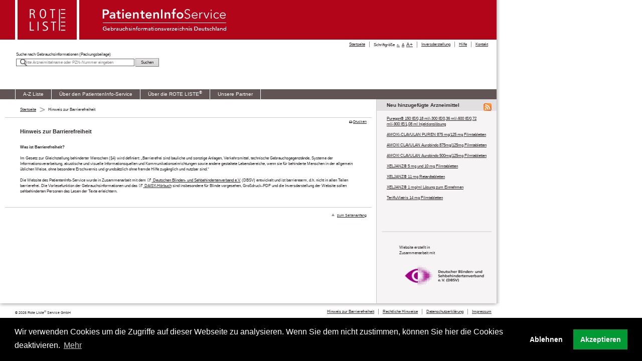

--- FILE ---
content_type: text/html;charset=UTF-8
request_url: https://www.patienteninfo-service.de/hinweis-zur-barrierefreiheit?schrift=0.5
body_size: 4006
content:
<!DOCTYPE html PUBLIC "-//W3C//DTD XHTML 1.0 Transitional//EN" "http://www.w3.org/TR/xhtml1/DTD/xhtml1-transitional.dtd">
<html xmlns="http://www.w3.org/1999/xhtml" xml:lang="de" lang="de">
	<head>
		<meta http-equiv="Content-Type" content="text/html; charset=utf-8" />
		<base href="https://www.patienteninfo-service.de/" />
		<!-- Produced by form4 GmbH &amp; Co. KG -->
		<meta name="robots" content="index, follow" />
		<meta name="author" content="Rote Liste® Service GmbH" />
		<meta name="publisher" content="Rote Liste® Service GmbH" />
		<meta name="copyright" content="Rote Liste® Service GmbH" />
		<meta name="language" content="de" />
		<meta http-equiv="Content-Script-Type" content="text/javascript " />
		<meta http-equiv="Content-Style-Type" content="text/css" />
		<meta name="DC.Language" content="de" />
		<meta name="revisit-after" content="1 days" />
		<meta name="revisit" content="after 1 days" />
		<meta http-equiv="expires" content="Sun, 18 Jan 2026 13:53:09 CET" />
		<meta name="title" content="Hinweise zur Barrierefreiheit - PatientenInfo-Service" />
		
		
		<meta name="date" content="2026-01-17" />

		<link rel="SHORTCUT ICON" href="/img/favicon.ico" type="image/x-icon" />
		<link rel="canonical" href="https://www.patienteninfo-service.de/hinweis-zur-barrierefreiheit" />
		<link rel="stylesheet" type="text/css" href="/css/stylesheet_b17b00388e.css" media="all" />
		<link rel="stylesheet" type="text/css" href="/css/screen_layout.css" media="screen,print" />
		<link rel="stylesheet" type="text/css" href="/css/screen_elements.css" media="screen,print" />
		<link rel="stylesheet" type="text/css" href="/css/screen_contrast.css" media="screen,print" />
		
		<link rel="stylesheet" type="text/css" href="/css/print.css" media="print" />
		<link rel="stylesheet" type="text/css" href="/css/cookieconsent.min.css" />
		
		
		<link rel="stylesheet" type="text/css" href="/css/autocomplete.css" media="screen" />
		<link rel="stylesheet" type="text/css" href="/css/wartung.css" media="screen" />
		<!-- fontello -->
		<link rel="stylesheet" type="text/css" href="/css/animation.css" media="screen" />
		<link rel="stylesheet" type="text/css" href="/css/fontello.css" media="screen" />
		<link rel="stylesheet" type="text/css" href="/css/fontello-codes.css" media="screen" />
		<link rel="stylesheet" type="text/css" href="/css/fontello-embedded.css" media="screen"/>
		<link rel="stylesheet" type="text/css" href="/css/jplayer/jplayer.blue.monday.css" media="screen"/>
		<!--[if lte IE 7]>
		<link href="/css/fontello-ie7.css" type="text/css" rel="stylesheet" media="screen,print"/><![endif]-->
		<!--[if lte IE 7]>
		<link href="/css/fontello-ie7-codes.css" type="text/css" rel="stylesheet" media="screen,print"/><![endif]-->

		<script src="/js/jquery-1.12.4.min.js" type="text/javascript"></script>
		<script src="/js/form4/async.js" type="text/javascript"></script>
		<script src="/js/pis.js" type="text/javascript"></script>
		<script src="/js/jquery.autocomplete.min.js" type="text/javascript"></script>
		<script src="/js/form4/autocomplete.js" type="text/javascript"></script>

		<!-- etracker tracklet 4.1 -->
		<script type="text/javascript">var et_pagename = "Hinweise zur Barrierefreiheit";var et_areas = "Startseite/Hinweis zur Barrierefreiheit";</script>
		<script id="_etLoader" type="text/javascript" charset="UTF-8" data-respect-dnt="true" data-secure-code="Wa3mS9"
				src="https://code.etracker.com/code/e.js"></script>
		<script src="/js/form4/tracking.js" type="text/javascript"></script>
		<!-- etracker tracklet 4.1 end -->

		<!--[if lte IE 7]>
		<link href="/css/screen_specials_ie.css" type="text/css" rel="stylesheet" media="screen,print"/><![endif]-->
		<!--[if IE 8]>
		<link href="/css/screen_specials_ie8.css" type="text/css" rel="stylesheet" media="screen,print"/><![endif]-->
		<!--[if IE 6]>
		<link href="/css/screen_specials_ie6.css" type="text/css" rel="stylesheet" media="screen,print"/><![endif]-->

		<style>body {font-size: 0.5em;}</style>
		<style>body.contrast { font-size: 0.56em;}</style>

		<link rel="alternate" type="application/rss+xml" title="PatientenInfo-Service: Neu hinzugefügte Arzneimittel" href="?feedUid=2&amp;type=61418134&amp;cHash=380ffbc9d8e777406a4e95b747ae3335" />
		<link rel="alternate" type="application/rss+xml" title="PatientenInfo-Service: Aktuelles" href="?feedUid=1&amp;type=61418134&amp;cHash=227b09528da98a9e9fb86e12e0967e6b" />

		<title>Hinweise zur Barrierefreiheit - PatientenInfo-Service</title>
	</head>
	<body>
		<div id="page">
			<a name="anfang"></a>
			<div id="shadow-right">
				<div id="shadow-bottom">
					<ul id="skiplinks">
						<li><a href="/hinweis-zur-barrierefreiheit#contentsection" title="zum Inhalt" target="_self">zum Inhalt</a></li>
						<li><a href="/hinweis-zur-barrierefreiheit#mainnavigationsection" title="zur Hauptnavigation" target="_self">zur Hauptnavigation</a></li>
						<li><a href="/hinweis-zur-barrierefreiheit#suche" title="zur Suche nach Gebrauchsinformationen (Packungsbeilage)" target="_self">zur Suche nach
							Gebrauchsinformationen
							(Packungsbeilage)</a></li>
					</ul>
					<div id="seitenkopf">
			<a href="/?schrift=0.5"
				title="Rote Liste - PatientenInfo-Service Gebrauchsinformationsverzeichnis Deutschland"
				target="_self"><span class="logo1"><img
				src="/img/logo-rote-liste.gif" width="88" height="75" border="0"
				alt="Logo Rote Liste" title="Rote Liste" /></span><span class="logo2"><img
				src="/img/logo-patienteninfoservice.gif" width="258" height="75"
				border="0"
				alt="Logo PatientenInfo-Service Gebrauchsinformationsverzeichnis Deutschland"
				title="PatientenInfo-Service Gebrauchsinformationsverzeichnis Deutschland" /></span>
			</a>
			<h1 class="bitv">PatientenInfoService - Informationen für Patienten</h1>
		</div>
					<div id="navigation-section">
						<div id="suche">
			<hr class="nocss" />
			<div class="ce ce-search">
				<form name="giform"
						action="/suche/suchergebnis/?schrift=0.5#anfang_inhalt"
						id="gi-suche"
						method="post"
						onsubmit="sendEvent($('#searchformInput').val(),'Suche','Klick','');">
					<fieldset>
						<div id="searchformAutocomplete" class="autocomplete">
							<label id="searchformInputLabel" for="searchformInput">Suche nach <span class="bitv">Arzneimittelname oder PZN bzw.</span> Gebrauchsinformationen
								(Packungsbeilage)</label>
							<input id="searchformInput"
								   type="text"
								   class="autocomplete-input text"
								   title="Suchfeld mit Vorschlägen"
								   name="tx_pis_lucenesearch[sword]"
								   value="Bitte Arzneimittelname oder PZN-Nummer eingeben"
								   onfocus="$('#suche').addClass('focus'); if (this.value === 'Bitte Arzneimittelname oder PZN-Nummer eingeben') this.form.searchformInput.value = '';"
								   onblur="$('#suche').removeClass('focus'); if (this.value === '') this.form.searchformInput.value = 'Bitte Arzneimittelname oder PZN-Nummer eingeben'"/>
							<input class="submit" type="submit" name="submit_gi" value="Suchen"/>
						</div>
						<div id="aria" aria-live="polite" aria-relevant="all" class="bitv"></div>
					</fieldset>
				</form>
			</div>
			<div class="clear"></div>
		</div>
						<div id="hauptnavigation">
			<hr class="nocss" />
			<h2 class="bitv">
				Hauptnavigation <a name="mainnavigationsection"></a>
			</h2>
			<ul>
				<li><a href="/a-z-liste?schrift=0.5" target="_self">A-Z Liste</a></li>
				<li><a href="/ueber-den-patienteninfo-service?schrift=0.5" target="_self">Über den PatientenInfo-Service</a></li>
				<li><a href="/ueber-die-rote-liste?schrift=0.5" target="_self">Über die ROTE LISTE<sup>&reg;</sup></a></li>
				<li class="last"><a href="/unsere-partner?schrift=0.5" target="_self">Unsere Partner</a></li>
			</ul>
			<div class="clear"></div>
		</div>
						<div id="servicenavigation">
			<hr class="nocss" />
			<h2 class="bitv">Servicenavigation <a name="servicenavigation"></a></h2>
			<ul>
				<li><a href="/?schrift=0.5" target="_self">Startseite</a></li>
				<li class="fontsize">Schriftgröße&nbsp;
						<a href="/hinweis-zur-barrierefreiheit?schrift=0.5" target="_self" id="font_dec" class="smaller">A<span>-</span></a>&nbsp;
						<a href="/hinweis-zur-barrierefreiheit" target="_self" id="font_normal">A</a>&nbsp;
						<a href="/hinweis-zur-barrierefreiheit?schrift=0.6" target="_self" id="font_inc" class="bigger">A<span>+</span></a>
				</li>
				<li><a href="/hinweis-zur-barrierefreiheit?kontrast=an&amp;schrift=0.5" target="_self">Inversdarstellung</a></li>
				<li><a href="/hilfe?schrift=0.5" target="_self">Hilfe</a></li>
				<li class="last"><a href="/kontakt?schrift=0.5" target="_self">Kontakt</a></li>
			</ul>
			<div class="clear"></div>
		</div>
				</div>
					<div id="maintenance"></div>
					<div id="main-wrapper-section">
						<div id="content-section">
							<hr class="nocss" />
							<div id="breadcrumb">
								<p class="bitv">Sie sind hier:</p>
								<ul>
									<li class="last">Startseite</li>
								</ul>
								<div class="clear"></div>
							</div>
							<div class="position-wrapper">
								<a id="anfang_inhalt" name="anfang_inhalt"></a>
								<div id="inhalt">
									<hr class="nocss" />
									<h2 class="bitv">Inhaltsbereich <a name="contentsection"></a>
									</h2>
									<div id="xp_global" class="readspeaker-box content"></div>
									<div class="clear"></div>
									
									
									
									
									
									<div id="contentarea" class="content"><div class="ce pagetitle">
	<h2>Hinweis zur Barrierefreiheit</h2>
</div>
<div id="c39" class="ce ce-text ">
	<p class="bodytext"><b>Was ist Barrierefreiheit?</b></p>
	<p class="bodytext">Im Gesetz zur Gleichstellung behinderter Menschen (§4) wird definiert: „Barrierefrei sind bauliche und sonstige Anlagen, Verkehrsmittel, technische Gebrauchsgegenstände, Systeme der Informationsverarbeitung, akustische und visuelle Informationsquellen und Kommunikationseinrichtungen sowie andere gestaltete Lebensbereiche, wenn sie für behinderte Menschen in der allgemein üblichen Weise, ohne besondere Erschwernis und grundsätzlich ohne fremde Hilfe zugänglich und nutzbar sind.“</p>
	<p class="bodytext">Die Website des PatientenInfo-Service wurde in Zusammenarbeit mit dem <a href="http://www.dbsv.org/" target="_blank" class="linkExt"><span class="icon-link-ext"></span>&nbsp;Deutschen Blinden- und Sehbehindertenverband e.V.</a> (DBSV) entwickelt und ist barrierearm, d.h. nicht in allen Teilen barrierefrei. Die Vorlesefunktion der Gebrauchsinformationen und das <a href="https://www.dzblesen.de/" target="_blank" class="linkExt"><span class="icon-link-ext"></span>&nbsp;DAISY-Hörbuch</a> sind insbesondere für Blinde vorgesehen, Großdruck-PDF und die Inversdarstellung der Website sollen sehbehinderten Personen das Lesen der Texte erleichtern.<br/><br/></p>
	<div class="clear"></div>
</div>
</div>
									<div class="clear"></div>
								</div>
								<div id="totop">
									<p>
										<a href="/hinweis-zur-barrierefreiheit?schrift=0.5#anfang_inhalt" target="_self" class="bitv">zum Seiteninhalt</a>
										<a href="/hinweis-zur-barrierefreiheit?schrift=0.5#anfang" target="_self"><span class="icon-up-dir"></span>zum Seitenanfang</a>
									</p>
								</div>
								<div id="servicelinks">
									<h2 class="bitv">Service-Funktionen</h2>
									
									<a href="/hinweis-zur-barrierefreiheit?drucken=an" title="Öffnen der Druckansicht" target="_blank" class="print"><span class="icon-print"></span>Drucken</a>
								</div>
							</div>
						</div>
						<div id="marginal-section">
			<hr class="nocss" />
			<h2 class="bitv">Zusätzliche Informationen und Links <a name="marginalsection"></a></h2>
			<div id="c34" class="ce ce-list pis_last_updated_list">
				<div id="lastUpdatedGiList">
					<div class="csc-header csc-header-n2">
						<h3>Neu hinzugefügte Arzneimittel</h3>
						<a href="/rss" target="_self" class="rss">RSS für "Neu hinzugefügte Arzneimittel" anzeigen</a>
					</div>
					<div class="layout-list"></div>
				</div>
				<div class="clear"></div>
			</div>
			<div class="ce ce-partner">
				<div class="text">
					<p>
						Website erstellt in<br />Zusammenarbeit mit
					</p>
					<div class="image">
						<a href="http://www.dbsv.org/"
							title="DBSV - Deutscher Blinden- und Sehbehindertenverband e.V."
							target="_blank"> <img
								src="/img/DBSV_quer_farbig.png"
								width="180" height="60" border="0"
							alt="Logo DBSV - Deutscher Blinden- und Sehbehindertenverband e.V."
							title="DBSV - Deutscher Blinden- und Sehbehindertenverband e.V." />
						</a>
					</div>
				</div>
			</div>
		</div>
						<div class="clear"></div>
					</div>
				</div>
			</div>
			<div id="footer-navigation">
			<hr class="nocss" />
			<h2 class="bitv">
				Servicenavigation unten <a name="footernavigation"></a>
			</h2>
			<ul>
				<li><a href="/hinweis-zur-barrierefreiheit?schrift=0.5" target="_self">Hinweis zur Barrierefreiheit</a></li>
				<li><a href="/rechtliche-hinweise?schrift=0.5" target="_self">Rechtliche Hinweise</a></li>
				<li><a href="/datenschutzerklaerung?schrift=0.5" target="_self">Datenschutzerklärung</a></li>
				<li class="last"><a href="/impressum?schrift=0.5" target="_self">Impressum</a></li>
			</ul>
			<div class="clear"></div>
		</div>
			<div id="fusszeile">
			<hr class="nocss" />
			<span>© 2026 Rote Liste<sup>®</sup> Service GmbH</span>
		</div>
			<div class="clear"></div>
		</div>

		
		<!-- cookie plugin -->
		<script src="/js/cookieconsent.min.js" type="text/javascript"></script>
		<script src="/js/form4/cookieConfig.js" type="text/javascript"></script>
		

		<!-- readspeaker -->
		<script src="/js/readspeaker/readspeaker.js" type="text/javascript"></script>
		<script src="/js/readspeaker/rs.js" type="text/javascript"></script>
		<script src="/js/readspeaker/rs_expanding_highlight.js" type="text/javascript"></script>
		<script src="/js/readspeaker/rs_expanding_highlight_contrast.js" type="text/javascript"></script>
		<script src="/js/readspeaker/rs_expanding_textselection_script.js" type="text/javascript"></script>
		<script src="/js/jplayer/2.1/jquery.jplayer.inspector.js" type="text/javascript"></script>
		<script src="/js/jplayer/2.1/jquery.jplayer.min.js" type="text/javascript"></script>
		<script src="/js/jplayer/2.4/jquery.jplayer.inspector.js" type="text/javascript"></script>
		<script src="/js/jplayer/2.4/jquery.jplayer.min.js" type="text/javascript"></script>
		<script src="/js/jplayer/jplayer.custom.js" type="text/javascript"></script>
	</body>
</html>



--- FILE ---
content_type: text/css
request_url: https://www.patienteninfo-service.de/css/autocomplete.css
body_size: 311
content:
.autocomplete-suggestions {
    margin: 0;
    border: 1px solid #808080;
    padding: 0;
    box-sizing: border-box;
    overflow-y: auto;
    background: #fff;
    list-style: none;
    box-shadow: 4px 4px 0 rgba(0, 0, 0, .16);
    width: 376px !important;
    color: black;
}

.autocomplete-suggestions .autocomplete-suggestion {
    cursor: default;
    background-position: 0px;
    padding-top: 3px;
    padding-left: 5px;
    overflow: hidden;
}

.autocomplete-suggestion:HOVER {
    background-color: #BFD3FB;
    color: black;
}

.autocomplete-selected {
    color: white;
    background-color: #426FD9;
}



--- FILE ---
content_type: application/javascript
request_url: https://www.patienteninfo-service.de/js/readspeaker/rs.js
body_size: 401
content:
function rsTextSelection()
{
        if (document.getSelection) // older Mozilla versions
        {
                var selectedString = document.getSelection();
        }
        else if (document.all) // MSIE 4+
        {
                var selectedString=document.selection.createRange().text;
        }
        else if (window.getSelection) // recent Mozilla versions
        {
                var selectedString=window.getSelection();
        }
        document.rs_form.selectedtext.value = selectedString;
        if (document.rs_form.url) {
                if (!document.rs_form.url.value) {
                        if (window.location.href)
                        {
                                document.rs_form.url.value=window.location.href;
                        }
                        else if (document.location.href)
                        {
                                document.rs_form.url.value=document.location.href;
                        }
                }
        }
}

function copyselected()
{
        setTimeout("rsTextSelection()",50);
        return true;
}

function openAndRead() {
        window.open('','rs','width=310,height=120,toolbar=0');
        setTimeout("document.rs_form.submit();",500);
}

document.onmouseup = copyselected;
document.onkeyup = copyselected;

--- FILE ---
content_type: application/javascript
request_url: https://www.patienteninfo-service.de/js/jplayer/jplayer.custom.js
body_size: 1430
content:
function setDisplay(id){
	var ele = $("#jp_container_" + id);
	if (!ele.is(':visible')) {
		ele.show();
		if(typeof onlineplayer_debug !== 'undefined' && onlineplayer_debug) {
			$("#jplayer_inspector_"+ id).jPlayerInspector({jPlayer:$("#jquery_jplayer_" + id)});
		}

		$("#jquery_jplayer_" + id).jPlayer("play");
	} else {
		ele.hide();
		$("#jquery_jplayer_" + id).jPlayer("stop");
	}
}

function pis_existsCookie(c_name) {
	var i,x,y,ARRcookies=document.cookie.split(";");
	for (i=0;i<ARRcookies.length;i++) {
	  x=ARRcookies[i].substr(0,ARRcookies[i].indexOf("="));
	  //y=ARRcookies[i].substr(ARRcookies[i].indexOf("=")+1);
	  x=x.replace(/^\s+|\s+$/g,"");
	  if (x==c_name){
	    return true;
	  }
	}
	return false;
}

$(document).ready(function(){
	$(".reader").each(function() {
		var id = $(this).attr("id");
		$(this).find(".reader-link a").click(function() {
			var jPlayerCount = id.replace('reader_', '');
			var jPlayer = $('#jquery_jplayer_'+jPlayerCount);
			//console.log('count='+jPlayerCount);
			var pathToMp3 = "/mp3?gi="+gi_id+"&version="+gi_version+"&part="+jPlayerCount;

			// nach Möglichkeit kein Preload handling, da Browser beim setzen des src attributes sich unterschiedlich
			// verhalten und Get Requests dann dementsprechend gehandhabt werden müssten.
			// so werden die Parts beim Klick auf den Link im FF und Chrome erstellt, im IE/Edge schon beim laden der Seite.

			var container = '#jp_container_'+jPlayerCount;
			var link = '#reader_'+jPlayerCount;

			$(jPlayer).jPlayer({
				ready: function () {
					$(jPlayer).jPlayer("setMedia", {
						mp3: pathToMp3
					});
					$(jPlayer).jPlayer("play");
				},
				wmode: "window",
				error: function(error){
					$.ajax({
						url: pathToMp3,
						context: document.body,
						dataType: "text xml",
						success: function(xml){
							$(container).empty();
							$(link).addClass('error');
							$(link+' a').empty();
							$(link+' a').unbind('click');

							var errorObj = error.jPlayer.error;
							var err = $(xml).find('error_msg');

							if(errorObj && console && console.log) {
								console.log('error debugging', errorObj, err);
							}

							if(!(err.length > 0) && (errorObj && 'e_flash_disabled' == errorObj.type)) {
								$(link+' a').append("<span>Wiedergabe nicht möglich</span>");
								$(link+' a').append('<br/><small>Ein Ausgabegerät für Audio muss konfiguriert und korrekt angeschlossen sein</small>');

							} else {
								$(link+' a').append("<span>Systemfehler aufgetreten</span>");
								$(xml).find('error_msg').each(function(){
									$(link+' a').append('<br/><small>'+$(this).text()+'</small>');
								});
							}
						}

					});
				},

				swfPath: "/js/jplayer/2.4/",
				supplied: "mp3",
				preload: "none",
				cssSelectorAncestor: container,
				errorAlerts: true,
				warningAlerts: false,
				consoleAlerts: false // if set to true, all alerts will be written to console and not be shown as alert boxes.
			}).bind($.jPlayer.event.play, function() { // Using a jPlayer event to avoid both jPlayers playing together.
				$(jPlayer).jPlayer("pauseOthers");
			});

			jPlayerCount++;
		});
	});
});
